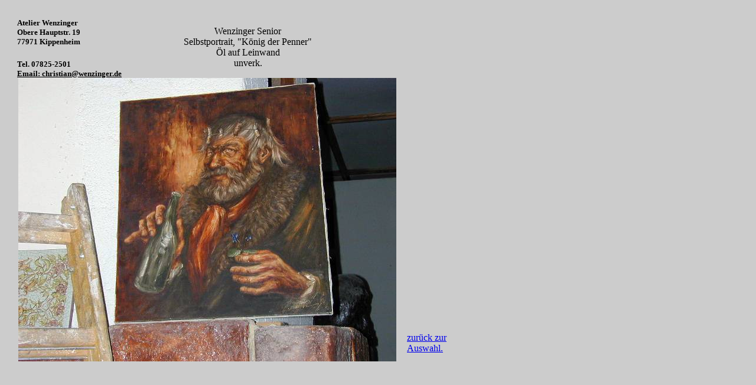

--- FILE ---
content_type: text/html
request_url: http://wenzinger.de/seite1775.htm
body_size: 928
content:
<html>
<head>
<!-- #BeginEditable "doctitle" -->
<title>Christian Wenzinger Kunstgewerbe</title>
<!-- #EndEditable --> 
<meta http-equiv="Content-Type" content="text/html; charset=iso-8859-1">
<script language="JavaScript">
<!--
function MM_reloadPage(init) {  //reloads the window if Nav4 resized
  if (init==true) with (navigator) {if ((appName=="Netscape")&&(parseInt(appVersion)==4)) {
    document.MM_pgW=innerWidth; document.MM_pgH=innerHeight; onresize=MM_reloadPage; }}
  else if (innerWidth!=document.MM_pgW || innerHeight!=document.MM_pgH) location.reload();
}
MM_reloadPage(true);
// -->
</script>
</head>

<body bgcolor="#CCCCCC">
<div id="Layer4" style="position:absolute; left:29px; top:10px; width:184px; height:100px; z-index:5"> 
  <h1><font size="2">Atelier Wenzinger</font><font size="2"><br>
    Obere Hauptstr. 19<br>
    </font><font size="2">77971 Kippenheim</font></h1>
  <h1><font size="2">Tel. 07825-2501<br>
    </font><font size="2"><font face="Times New Roman, Times, serif"><a href="mailto:christian@wenzinger.de"><font color="#000000">Email: 
    christian@wenzinger.de</font></a></font></font></h1>
  </div>
<div id="Layer1" style="position:absolute; left:31px; top:132px; width:640px; height:480px; z-index:6"><img src="bilder/Dscn1775.jpg" width="640" height="480"></div>
<div id="Layer2" style="position:absolute; left:689px; top:563px; width:129px; height:28px; z-index:7"><a href="sen_oelb.htm">zur&uuml;ck 
  zur Auswahl.</a></div>
<div id="Layer3" style="position:absolute; left:262px; top:28px; width:315px; height:53px; z-index:8"> 
  <p align="center">Wenzinger Senior<br>
    Selbstportrait, &quot;K&ouml;nig der Penner&quot;<br>
    &Ouml;l auf Leinwand<br>
    unverk.<br>
  </p>
  </div>
</body>
</html>
